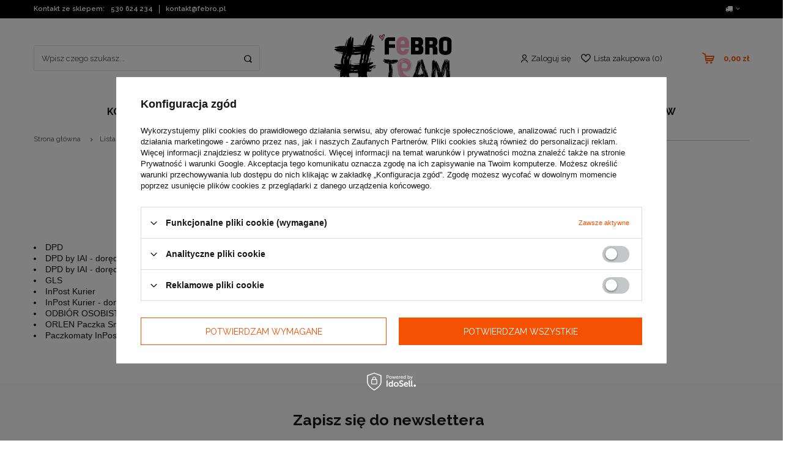

--- FILE ---
content_type: text/html; charset=utf-8
request_url: https://www.febro.pl/pol-delivery.html
body_size: 14969
content:
<!DOCTYPE html>
<html lang="pl" class="--freeShipping --vat --gross " ><head><meta name='viewport' content='user-scalable=no, initial-scale = 1.0, maximum-scale = 1.0, width=device-width'/> <link rel="preload" crossorigin="anonymous" as="font" href="/gfx/pol/fontello.woff?v=2"> <link href="https://fonts.googleapis.com/css2?family=Raleway:ital,wght@0,400;0,600;0,700;0,900;1,400&display=swap" rel="stylesheet"><meta http-equiv="Content-Type" content="text/html; charset=utf-8"><meta http-equiv="X-UA-Compatible" content="IE=edge"><title>Lista form dostaw</title><meta name="description" content=""><link rel="icon" href="/gfx/pol/favicon.ico"><meta name="theme-color" content="#F55103"><meta name="msapplication-navbutton-color" content="#F55103"><meta name="apple-mobile-web-app-status-bar-style" content="#F55103"><link rel="preload stylesheet" as="style" href="/gfx/pol/style.css.gzip?r=1766068520"><script>var app_shop={urls:{prefix:'data="/gfx/'.replace('data="', '')+'pol/',graphql:'/graphql/v1/'},vars:{priceType:'gross',priceTypeVat:true,productDeliveryTimeAndAvailabilityWithBasket:false,geoipCountryCode:'US',},txt:{priceTypeText:'',},fn:{},fnrun:{},files:[],graphql:{}};const getCookieByName=(name)=>{const value=`; ${document.cookie}`;const parts = value.split(`; ${name}=`);if(parts.length === 2) return parts.pop().split(';').shift();return false;};if(getCookieByName('freeeshipping_clicked')){document.documentElement.classList.remove('--freeShipping');}if(getCookieByName('rabateCode_clicked')){document.documentElement.classList.remove('--rabateCode');}</script><script src="/gfx/pol/shop.js.gzip?r=1766068520"></script><meta name="robots" content="noindex,follow"><meta name="rating" content="general"><meta name="Author" content="Febro na bazie IdoSell (www.idosell.com/shop).">
<!-- Begin LoginOptions html -->

<style>
#client_new_social .service_item[data-name="service_Apple"]:before, 
#cookie_login_social_more .service_item[data-name="service_Apple"]:before,
.oscop_contact .oscop_login__service[data-service="Apple"]:before {
    display: block;
    height: 2.6rem;
    content: url('/gfx/standards/apple.svg?r=1743165583');
}
.oscop_contact .oscop_login__service[data-service="Apple"]:before {
    height: auto;
    transform: scale(0.8);
}
#client_new_social .service_item[data-name="service_Apple"]:has(img.service_icon):before,
#cookie_login_social_more .service_item[data-name="service_Apple"]:has(img.service_icon):before,
.oscop_contact .oscop_login__service[data-service="Apple"]:has(img.service_icon):before {
    display: none;
}
</style>

<!-- End LoginOptions html -->

<!-- Open Graph -->
<meta property="og:type" content="article"><meta property="og:url" content="https://www.febro.pl/pol-delivery.html
"><meta property="og:title" content="Lista form dostaw"><meta property="og:site_name" content="Febro"><meta property="og:locale" content="pl_PL"><link rel="manifest" href="https://www.febro.pl/data/include/pwa/1/manifest.json?t=3"><meta name="apple-mobile-web-app-capable" content="yes"><meta name="apple-mobile-web-app-status-bar-style" content="black"><meta name="apple-mobile-web-app-title" content="www.febro.pl"><link rel="apple-touch-icon" href="/data/include/pwa/1/icon-128.png"><link rel="apple-touch-startup-image" href="/data/include/pwa/1/logo-512.png" /><meta name="msapplication-TileImage" content="/data/include/pwa/1/icon-144.png"><meta name="msapplication-TileColor" content="#2F3BA2"><meta name="msapplication-starturl" content="/"><script type="application/javascript">var _adblock = true;</script><script async src="/data/include/advertising.js"></script><script type="application/javascript">var statusPWA = {
                online: {
                    txt: "Połączono z internetem",
                    bg: "#5fa341"
                },
                offline: {
                    txt: "Brak połączenia z internetem",
                    bg: "#eb5467"
                }
            }</script><script async type="application/javascript" src="/ajax/js/pwa_online_bar.js?v=1&r=6"></script><script type="application/javascript" src="/ajax/js/webpush_subscription.js?v=1&r=4"></script><script type="application/javascript">WebPushHandler.publicKey = 'BCohdVy6U3OvhP2BESYSO220lgURbrDAQIhDvUDzJ8YSaVHhWprNj1NM2FxIMHm0ePivXZ71HvMyXLXPXQDWdAA=';WebPushHandler.version = '1';WebPushHandler.setPermissionValue();</script><script >
window.dataLayer = window.dataLayer || [];
window.gtag = function gtag() {
dataLayer.push(arguments);
}
gtag('consent', 'default', {
'ad_storage': 'denied',
'analytics_storage': 'denied',
'ad_personalization': 'denied',
'ad_user_data': 'denied',
'wait_for_update': 500
});

gtag('set', 'ads_data_redaction', true);
</script><script id="iaiscript_1" data-requirements="W10=" data-ga4_sel="ga4script">
window.iaiscript_1 = `<${'script'}  class='google_consent_mode_update'>
gtag('consent', 'update', {
'ad_storage': 'denied',
'analytics_storage': 'denied',
'ad_personalization': 'denied',
'ad_user_data': 'denied'
});
</${'script'}>`;
</script>
<!-- End Open Graph -->

<link rel="canonical" href="https://www.febro.pl/pol-delivery.html" />

                <!-- Global site tag (gtag.js) -->
                <script  async src="https://www.googletagmanager.com/gtag/js?id=AW-745721107"></script>
                <script >
                    window.dataLayer = window.dataLayer || [];
                    window.gtag = function gtag(){dataLayer.push(arguments);}
                    gtag('js', new Date());
                    
                    gtag('config', 'AW-745721107', {"allow_enhanced_conversions":true});
gtag('config', 'G-MYYDCHGVDQ');

                </script>
                <link rel="stylesheet" type="text/css" href="/data/designs/655cb303350233.22769506_20/gfx/pol/custom.css.gzip?r=1766068675">            <!-- Google Tag Manager -->
                    <script >(function(w,d,s,l,i){w[l]=w[l]||[];w[l].push({'gtm.start':
                    new Date().getTime(),event:'gtm.js'});var f=d.getElementsByTagName(s)[0],
                    j=d.createElement(s),dl=l!='dataLayer'?'&l='+l:'';j.async=true;j.src=
                    'https://www.googletagmanager.com/gtm.js?id='+i+dl;f.parentNode.insertBefore(j,f);
                    })(window,document,'script','dataLayer','GTM-PNZL76WS');</script>
            <!-- End Google Tag Manager -->
<!-- Begin additional html or js -->


<!--9|1|8| modified: 2023-08-16 12:23:28-->
<script>$(document).ready(function() {

hreftop=window.location.href;
hreftop=hreftop.substr(hreftop.length-15,hreftop.length);
if(hreftop=='Hipponalia.html') {
$('#projector_delivery_cont,div.product_section.delivery').hide();
}

});</script>
<!--3|1|3| modified: 2023-08-16 12:23:24-->
<script>$(document).ready(function() {

if (document.location.href.search("Nowosc-snewproducts-pol.html")!=-1){
$('a.menu_categories_cat_link2[title="Nowości"]').attr('id','active');
}

$('#contact_contact_country').html('Polska');
$('#contact_address_country').html('Polska');
$('div.contact_contact_left h3').hide();

});</script>
<!--2|1|2-->
<style type="text/css">
#projector_associated_zone1 del.max_price, #search del.max_price {
display:block !important;
}
#page_container {
padding-top:0;
margin-top:5px;
}
div.contact_address_right {
font-size:12px;
}
a.btn_myfebro:hover {
background-position:top right !important;
}
a.myfebro_link:hover {
color:#64a92b !important;
text-decoration:underline !important;
}
td.productslist_comment textarea {
max-width:88%;
}
textarea.order2_text {
max-width:300px;
}
span.stock_info_value, h1.stock_info_name {
padding-left: 95px;
}

span.stock_info_title {
width:85px;
}
</style>
<!--1|1|1-->
<meta name="google-site-verification" content="J6oxjPQaUYgRcR32hCNII372QM3us7VsDN6xGFGzbDM" />
<!--11|1|10-->
<style type="text/css">
@media only screen and (min-width: 970px) {
a.menu_category2 {
padding:2px 5px 2px 10px;
}
img.n53668 {
max-height:130px;
}
}
@media only screen and (max-width: 757px) {
div.contact_contact_right p i {
display:none;
}
div.contact_contact_right p {
text-align:center;
}
div.contact_contact_right p strong {
display:block;
}
div.contact_contact_right p a, div.contact_contact_right p span {
float:none;
display:block;
font-size:1.2em;
}
}
</style>
<!--25|1|17| modified: 2024-06-07 00:07:50-->
<!-- Samba.ai pixel -->
<script async src="https://yottlyscript.com/script.js?tp=775935384" referrerpolicy="origin-when-cross-origin"></script>
<!-- End Samba.ai pixel -->
<!--12|1|12-->
<style>
.main_hotspot .products_wrapper {width:100%;}
#menu_categories2 ul li a {font-size:13px;color:#333;}
#projector_status_description_wrapper {display:none !important;}
#menu_categories2 ul li a:hover {color:#609d13;}
#menu_filter li div.filter_name_wrapper {font-size:13px;}
#menu_hotspot_zone1 .product_wrapper {display:inline-block;float:none;vertical-align:top;}
#menu_hotspot_zone1 .products_wrapper {text-align:center;}
#producers-list_sub {padding:1px;background:#fff;}
.bx-pager_lightbox a {border:none !important; }
a.remove_newsletter {display:none;}

#menu_newsletter > form {text-align:center;}
#menu_newsletter label {float:none;vertical-align:middle;width:auto;padding-right:10px;}

@media only screen and (max-width: 979px) {
#menu_newsletter label {display:block;}
}
</style>
<!--14|1|13| modified: 2021-02-09 13:50:27-->
<meta name="facebook-domain-verification" content="cenjrqcrzdcfz0ahz8p7az9l47mngs" />
<!--33|1|20-->
<script type="text/javascript">
    (function(c,l,a,r,i,t,y){
        c[a]=c[a]||function(){(c[a].q=c[a].q||[]).push(arguments)};
        t=l.createElement(r);t.async=1;t.src="https://www.clarity.ms/tag/"+i;
        y=l.getElementsByTagName(r)[0];y.parentNode.insertBefore(t,y);
    })(window, document, "clarity", "script", "nnbfhste7j");
</script>
<!--36|1|23-->
<script>
  (function(d, id) {
    if (!window.flowbox) { var f = function () { f.q.push(arguments); }; f.q = []; window.flowbox = f; }
    if (d.getElementById(id)) {return;}
    var s = d.createElement('script'), fjs = d.scripts[d.scripts.length - 1]; s.id = id; s.async = true;
    s.src = 'https://connect.getflowbox.com/flowbox.js';
    fjs.parentNode.insertBefore(s, fjs);
  })(document, 'flowbox-js-embed');
</script> 
<!--47|1|26| modified: 2024-11-22 18:11:38-->
<script src="https://chat.askspot.io/api/v1/integration/099189e5-af78-46f0-b7db-3ed784c15bcc/embed-script" crossorigin="*" async></script>

<!-- End additional html or js -->
<script src="/inPost/inpostPayNew.js"></script><script src="https://inpostpay-widget-v2.inpost.pl/inpostpay.widget.v2.js"></script></head><body><script>
					var script = document.createElement('script');
					script.src = app_shop.urls.prefix + 'envelope.js.gzip';

					document.getElementsByTagName('body')[0].insertBefore(script, document.getElementsByTagName('body')[0].firstChild);
				</script><div id="container" class="text_page container"><header class="d-flex flex-nowrap flex-md-wrap mx-md-n3 commercial_banner"><div id="menu_buttons" class="container"><div class="menu_button_wrapper"><div class="top-tel">
<p>Kontakt ze sklepem:</p> <a href="tel:530624234" title="530-624-234">530 624 234</a>
</div> 

<div class="top-mail">
<a href="mailto:kontakt@febro.pl" title="email">kontakt@febro.pl</a>
</div>


</div></div><script class="ajaxLoad">
                app_shop.vars.vat_registered = "true";
                app_shop.vars.currency_format = "###,##0.00";
                
                    app_shop.vars.currency_before_value = false;
                
                    app_shop.vars.currency_space = true;
                
                app_shop.vars.symbol = "zł";
                app_shop.vars.id= "PLN";
                app_shop.vars.baseurl = "http://www.febro.pl/";
                app_shop.vars.sslurl= "https://www.febro.pl/";
                app_shop.vars.curr_url= "%2Fpol-delivery.html";
                

                var currency_decimal_separator = ',';
                var currency_grouping_separator = ' ';

                
                    app_shop.vars.blacklist_extension = ["exe","com","swf","js","php"];
                
                    app_shop.vars.blacklist_mime = ["application/javascript","application/octet-stream","message/http","text/javascript","application/x-deb","application/x-javascript","application/x-shockwave-flash","application/x-msdownload"];
                
                    app_shop.urls.contact = "/contact-pol.html";
                </script><div id="viewType" style="display:none"></div><div id="freeShipping" class="freeShipping"><span class="freeShipping__info">Darmowa dostawa</span><strong class="freeShipping__val">
						od 
						50,00 zł</strong><a href="" class="freeShipping__close"></a></div><form action="https://www.febro.pl/search.php" method="get" id="menu_search" class="col-md-4"><label class="d-md-none"><i class="icon-search"></i></label><div><div class="form-group"><input id="menu_search_text" type="text" name="text" class="catcomplete" placeholder="Wpisz czego szukasz..."></div><button type="submit"><i class="icon-lupka"></i></button><a href="https://www.febro.pl/searching.php" title=""><i class="icon-remove d-md-none"></i></a></div></form><div id="logo" class="col-md-4 d-flex align-items-center"><a href="/" target="_self"><img src="/data/gfx/mask/pol/logo_1_big.svg" alt="Febro" width="668" height="307"></a></div><div id="menu_settings" class="col-md-2 px-0 px-md-3 d-flex align-items-center justify-content-center justify-content-lg-end"><div class="open_trigger"><span class="d-none d-md-inline-block flag_txt"><i class="icon-truck"></i></span><div class="menu_settings_wrapper d-md-none"><div class="menu_settings_inline"><div class="menu_settings_header">
                                        Język i waluta: 
                                    </div><div class="menu_settings_content"><span class="menu_settings_flag flag flag_pol"></span><strong class="menu_settings_value"><span class="menu_settings_language">pl</span><span> | </span><span class="menu_settings_currency">zł</span></strong></div></div><div class="menu_settings_inline"><div class="menu_settings_header">
                                        Dostawa do: 
                                    </div><div class="menu_settings_content"><strong class="menu_settings_value">Polska</strong></div></div></div><i class="icon-angle-down d-none d-md-inline-block"></i></div><form action="https://www.febro.pl/settings.php" method="post"><ul class="bg_alter"><li><div class="form-group"><label for="menu_settings_country">Dostawa do</label><div class="select-after"><select class="form-control" name="country" id="menu_settings_country"><option value="1143020041">Czechy</option><option value="1143020143">Niemcy</option><option selected value="1143020003">Polska</option></select></div></div></li><li class="buttons"><button class="btn --solid --large" type="submit">
                                        Zastosuj zmiany
                                    </button></li></ul></form><div id="menu_additional"><a class="account_link" href="https://www.febro.pl/login.php">Zaloguj się</a><a href="/basketedit.php?mode=2" class="wishlist_link">
                            Lista zakupowa
                            <span>0</span></a></div></div><div id="menu_basket" class="col-md-2 px-0 pr-md-3 topBasket"><a class="topBasket__sub" href="/basketedit.php"><span class="badge badge-info"></span><strong class="topBasket__price">0,00 zł</strong></a><div class="topBasket__details --products" style="display: none;"><div class="topBasket__block --labels"><label class="topBasket__item --name">Produkt</label><label class="topBasket__item --sum">Ilość</label><label class="topBasket__item --prices">Cena</label></div><div class="topBasket__block --products"></div></div><div class="topBasket__details --shipping" style="display: none;"><span class="topBasket__name">Koszt dostawy od</span><span id="shipppingCost"></span></div></div><nav id="menu_categories" class="col-md-12 px-0 px-md-3 wide"><button type="button" class="navbar-toggler"><i class="icon-reorder"></i></button><div class="navbar-collapse" id="menu_navbar"><ul class="navbar-nav mx-md-n2"><li class="nav-item"><a  href="/pol_m_Kon-100.html" target="_self" title="Koń" class="nav-link" >Koń</a><ul class="navbar-subnav"><li class="nav-item"><a class="nav-link" href="/pol_m_Kon_Kolekcja-FebroTeam-1456.html" target="_self">Kolekcja #FebroTeam</a></li><li class="nav-item"><a class="nav-link" href="/pol_m_Kon_OUTLET-koncowki-kolekcji-204.html" target="_self">OUTLET - końcówki kolekcji</a></li><li class="nav-item"><a class="nav-link" href="/pol_m_Kon_Bony-podarunkowe-436.html" target="_self">Bony podarunkowe</a></li><li class="nav-item"><a class="nav-link" href="/pol_m_Kon_Kentucky-Groomig-Deluxe-665.html" target="_self">Kentucky Groomig Deluxe</a></li><li class="nav-item"><a class="nav-link" href="/pol_m_Kon_Artykuly-stajenne-187.html" target="_self">Artykuły stajenne</a><ul class="navbar-subsubnav"><li class="nav-item"><a class="nav-link" href="/pol_m_Kon_Artykuly-stajenne_Kurtyny-i-bramki-469.html" target="_self">Kurtyny i bramki</a></li><li class="nav-item"><a class="nav-link" href="/pol_m_Kon_Artykuly-stajenne_Torby-na-boks-470.html" target="_self">Torby na boks</a></li><li class="nav-item"><a class="nav-link" href="/pol_m_Kon_Artykuly-stajenne_Wiadra-miski-i-zloby-471.html" target="_self">Wiadra, miski i żłoby</a></li><li class="nav-item"><a class="nav-link" href="/pol_m_Kon_Artykuly-stajenne_Wieszaki-na-sprzet-473.html" target="_self">Wieszaki na sprzęt</a></li><li class="nav-item"><a class="nav-link" href="/pol_m_Kon_Artykuly-stajenne_Siatki-na-siano-474.html" target="_self">Siatki na siano</a></li><li class="nav-item"><a class="nav-link" href="/pol_m_Kon_Artykuly-stajenne_Zabawki-do-boksu-476.html" target="_self">Zabawki do boksu</a></li><li class="nav-item"><a class="nav-link" href="/pol_m_Kon_Artykuly-stajenne_Ochraniacze-na-boks-503.html" target="_self">Ochraniacze na boks</a></li></ul></li><li class="nav-item"><a class="nav-link" href="/pol_m_Kon_Czapraki-150.html" target="_self">Czapraki</a><ul class="navbar-subsubnav"><li class="nav-item"><a class="nav-link" href="/pol_m_Kon_Czapraki_Czapraki-FebroTeam-1452.html" target="_self">Czapraki #FebroTeam</a></li><li class="nav-item"><a class="nav-link" href="/pol_m_Kon_Czapraki_Czapraki-Kentucky-624.html" target="_self">Czapraki Kentucky</a></li><li class="nav-item"><a class="nav-link" href="/pol_m_Kon_Czapraki_Czapraki-Cavalleria-Toscana-1388.html" target="_self">Czapraki Cavalleria Toscana</a></li><li class="nav-item"><a class="nav-link" href="/pol_m_Kon_Czapraki_Czapraki-Equiline-235.html" target="_self">Czapraki Equiline</a></li><li class="nav-item"><a class="nav-link" href="/pol_m_Kon_Czapraki_Czapraki-Eqode-625.html" target="_self">Czapraki Eqode</a></li><li class="nav-item"><a class="nav-link" href="/pol_m_Kon_Czapraki_Czapraki-skokowe-wszechstronne-VS-559.html" target="_self">Czapraki skokowe / wszechstronne VS</a></li><li class="nav-item"><a class="nav-link" href="/pol_m_Kon_Czapraki_Czapraki-ujezdzeniowe-DR-560.html" target="_self">Czapraki ujeżdżeniowe DR</a></li><li class="nav-item"><a class="nav-link" href="/pol_m_Kon_Czapraki_Czapraki-PONY-561.html" target="_self">Czapraki PONY</a></li><li class="nav-item"><a class="nav-link" href="/pol_m_Kon_Czapraki_Czapraki-Dyon-1409.html" target="_self">Czapraki Dy'on</a></li></ul></li><li class="nav-item"><a class="nav-link" href="/pol_m_Kon_Podkladki-pod-siodlo-272.html" target="_self">Podkładki pod siodło</a><ul class="navbar-subsubnav"><li class="nav-item"><a class="nav-link" href="/pol_m_Kon_Podkladki-pod-siodlo_Futra-pod-siodlo-274.html" target="_self">Futra pod siodło</a></li><li class="nav-item"><a class="nav-link" href="/pol_m_Kon_Podkladki-pod-siodlo_Podkladki-korygujace-275.html" target="_self">Podkładki korygujące</a></li><li class="nav-item"><a class="nav-link" href="/pol_m_Kon_Podkladki-pod-siodlo_Pianki-i-podkladki-Memory-Foam-277.html" target="_self">Pianki i podkładki Memory Foam</a></li><li class="nav-item"><a class="nav-link" href="/pol_m_Kon_Podkladki-pod-siodlo_Podkladki-Winderen-631.html" target="_self">Podkładki Winderen</a></li><li class="nav-item"><a class="nav-link" href="/pol_m_Kon_Podkladki-pod-siodlo_Podkladki-Kentucky-632.html" target="_self">Podkładki Kentucky</a></li><li class="nav-item"><a class="nav-link" href="/pol_m_Kon_Podkladki-pod-siodlo_Podkladki-Equiline-635.html" target="_self">Podkładki Equiline</a></li></ul></li><li class="nav-item"><a class="nav-link" href="/pol_m_Kon_Futra-507.html" target="_self">Futra</a></li><li class="nav-item"><a class="nav-link" href="/pol_m_Kon_Derki-101.html" target="_self">Derki</a><ul class="navbar-subsubnav"><li class="nav-item"><a class="nav-link" href="/pol_m_Kon_Derki_Derki-polarowe-175.html" target="_self">Derki polarowe</a></li><li class="nav-item"><a class="nav-link" href="/pol_m_Kon_Derki_Derki-stajenne-176.html" target="_self">Derki stajenne</a></li><li class="nav-item"><a class="nav-link" href="/pol_m_Kon_Derki_Podderki-1454.html" target="_self">Podderki </a></li><li class="nav-item"><a class="nav-link" href="/pol_m_Kon_Derki_Derki-osuszajace-219.html" target="_self">Derki osuszające</a></li><li class="nav-item"><a class="nav-link" href="/pol_m_Kon_Derki_Derki-padokowe-186.html" target="_self">Derki padokowe</a></li><li class="nav-item"><a class="nav-link" href="/pol_m_Kon_Derki_Derki-treningowe-191.html" target="_self">Derki treningowe</a></li><li class="nav-item"><a class="nav-link" href="/pol_m_Kon_Derki_Derki-siatkowe-Przeciw-owadom-177.html" target="_self">Derki siatkowe / Przeciw owadom</a></li><li class="nav-item"><a class="nav-link" href="/pol_m_Kon_Derki_Derki-magnetyczne-196.html" target="_self">Derki magnetyczne</a></li><li class="nav-item"><a class="nav-link" href="/pol_m_Kon_Derki_Derki-do-karuzeli-na-bieznie-228.html" target="_self">Derki do karuzeli / na bieżnię</a></li><li class="nav-item"><a class="nav-link" href="/pol_m_Kon_Derki_Derki-welniane-229.html" target="_self">Derki wełniane</a></li><li class="nav-item"><a class="nav-link" href="/pol_m_Kon_Derki_Pasy-do-derek-197.html" target="_self">Pasy do derek</a></li><li class="nav-item"><a class="nav-link" href="/pol_m_Kon_Derki_Derki-dla-psa-232.html" target="_self">Derki dla psa</a></li><li class="nav-item"><a class="nav-link" href="/pol_m_Kon_Derki_Akcesoria-do-derek-565.html" target="_self">Akcesoria do derek</a></li></ul></li><li class="nav-item"><a class="nav-link" href="/pol_m_Kon_Kaptury-do-derek-189.html" target="_self">Kaptury do derek</a></li><li class="nav-item"><a class="nav-link" href="/pol_m_Kon_Kantary-i-uwiazy-131.html" target="_self">Kantary i uwiązy</a><ul class="navbar-subsubnav"><li class="nav-item"><a class="nav-link" href="/pol_m_Kon_Kantary-i-uwiazy_Kantary-1390.html" target="_self">Kantary</a></li><li class="nav-item"><a class="nav-link" href="/pol_m_Kon_Kantary-i-uwiazy_Uwiazy-1391.html" target="_self">Uwiązy</a></li><li class="nav-item"><a class="nav-link" href="/pol_m_Kon_Kantary-i-uwiazy_Uwiazy-z-lancuszkiem-1392.html" target="_self">Uwiązy z łańcuszkiem</a></li><li class="nav-item"><a class="nav-link" href="/pol_m_Kon_Kantary-i-uwiazy_Dodatki-do-kantarow-1393.html" target="_self">Dodatki do kantarów</a></li></ul></li><li class="nav-item"><a class="nav-link" href="/pol_m_Kon_Napiersniki-i-wytoki-262.html" target="_self">Napierśniki i wytoki</a><ul class="navbar-subsubnav"><li class="nav-item"><a class="nav-link" href="/pol_m_Kon_Napiersniki-i-wytoki_Napiersniki-1414.html" target="_self">Napierśniki</a></li><li class="nav-item"><a class="nav-link" href="/pol_m_Kon_Napiersniki-i-wytoki_Wytoki-do-napiersnikow-1415.html" target="_self">Wytoki do napierśników</a></li></ul></li><li class="nav-item"><a class="nav-link" href="/pol_m_Kon_Nauszniki-167.html" target="_self">Nauszniki</a><ul class="navbar-subsubnav"><li class="nav-item"><a class="nav-link" href="/pol_m_Kon_Nauszniki_Zwykle-532.html" target="_self">Zwykłe</a></li><li class="nav-item"><a class="nav-link" href="/pol_m_Kon_Nauszniki_Wyciszajace-533.html" target="_self">Wyciszające</a></li><li class="nav-item"><a class="nav-link" href="/pol_m_Kon_Nauszniki_Lucky-Charms-1398.html" target="_self">Lucky Charms</a></li></ul></li><li class="nav-item"><a class="nav-link" href="/pol_m_Kon_Bandaze-i-podkladki-172.html" target="_self">Bandaże i podkładki</a><ul class="navbar-subsubnav"><li class="nav-item"><a class="nav-link" href="/pol_m_Kon_Bandaze-i-podkladki_Stajenne-1416.html" target="_self">Stajenne</a></li><li class="nav-item"><a class="nav-link" href="/pol_m_Kon_Bandaze-i-podkladki_Na-trening-1417.html" target="_self">Na trening</a></li></ul></li><li class="nav-item"><a class="nav-link" href="/pol_m_Kon_Ochraniacze-i-kalosze-166.html" target="_self">Ochraniacze i kalosze</a><ul class="navbar-subsubnav"><li class="nav-item"><a class="nav-link" href="/pol_m_Kon_Ochraniacze-i-kalosze_Ochraniacze-na-przednie-nogi-555.html" target="_self">Ochraniacze na przednie nogi</a></li><li class="nav-item"><a class="nav-link" href="/pol_m_Kon_Ochraniacze-i-kalosze_Ochraniacze-na-zadnie-nogi-556.html" target="_self">Ochraniacze na zadnie nogi</a></li><li class="nav-item"><a class="nav-link" href="/pol_m_Kon_Ochraniacze-i-kalosze_Ochraniacze-stajenne-i-terapeutyczne-174.html" target="_self">Ochraniacze stajenne i terapeutyczne</a></li><li class="nav-item"><a class="nav-link" href="/pol_m_Kon_Ochraniacze-i-kalosze_Kalosze-178.html" target="_self">Kalosze</a></li><li class="nav-item"><a class="nav-link" href="/pol_m_Kon_Ochraniacze-i-kalosze_Ochraniacze-transportowe-183.html" target="_self">Ochraniacze transportowe</a></li><li class="nav-item"><a class="nav-link" href="/pol_m_Kon_Ochraniacze-i-kalosze_Pielegnacja-ochraniaczy-558.html" target="_self">Pielęgnacja ochraniaczy</a></li></ul></li><li class="nav-item"><a class="nav-link" href="/pol_m_Kon_Ochrona-przed-owadami-216.html" target="_self">Ochrona przed owadami</a><ul class="navbar-subsubnav"><li class="nav-item"><a class="nav-link" href="/pol_m_Kon_Ochrona-przed-owadami_Maski-1399.html" target="_self">Maski </a></li><li class="nav-item"><a class="nav-link" href="/pol_m_Kon_Ochrona-przed-owadami_Derki-1400.html" target="_self">Derki</a></li><li class="nav-item"><a class="nav-link" href="/pol_m_Kon_Ochrona-przed-owadami_Preparaty-i-suplementy-1401.html" target="_self">Preparaty i suplementy</a></li></ul></li><li class="nav-item"><a class="nav-link" href="/pol_m_Kon_Oglowia-i-akcesoria-do-oglowii-147.html" target="_self">Ogłowia i akcesoria do ogłowii</a><ul class="navbar-subsubnav"><li class="nav-item"><a class="nav-link" href="/pol_m_Kon_Oglowia-i-akcesoria-do-oglowii_Oglowia-264.html" target="_self">Ogłowia</a></li><li class="nav-item"><a class="nav-link" href="/pol_m_Kon_Oglowia-i-akcesoria-do-oglowii_Wodze-1394.html" target="_self">Wodze</a></li><li class="nav-item"><a class="nav-link" href="/pol_m_Kon_Oglowia-i-akcesoria-do-oglowii_Nachrapniki-1395.html" target="_self">Nachrapniki</a></li><li class="nav-item"><a class="nav-link" href="/pol_m_Kon_Oglowia-i-akcesoria-do-oglowii_Paski-policzkowe-i-potyliczne-1397.html" target="_self">Paski policzkowe i potyliczne</a></li><li class="nav-item"><a class="nav-link" href="/pol_m_Kon_Oglowia-i-akcesoria-do-oglowii_Naczolki-1402.html" target="_self">Naczółki</a></li><li class="nav-item"><a class="nav-link" href="/pol_m_Kon_Oglowia-i-akcesoria-do-oglowii_Paski-do-pelhamu-i-lancuszki-1403.html" target="_self">Paski do pelhamu i łańcuszki</a></li><li class="nav-item"><a class="nav-link" href="/pol_m_Kon_Oglowia-i-akcesoria-do-oglowii_Numerki-startowe-1404.html" target="_self">Numerki startowe</a></li><li class="nav-item"><a class="nav-link" href="/pol_m_Kon_Oglowia-i-akcesoria-do-oglowii_Dodatki-do-oglowii-1405.html" target="_self">Dodatki do ogłowii</a></li><li class="nav-item"><a class="nav-link" href="/pol_m_Kon_Oglowia-i-akcesoria-do-oglowii_Wodze-pomocnicze-1408.html" target="_self">Wodze pomocnicze</a></li></ul></li><li class="nav-item"><a class="nav-link" href="/pol_m_Kon_Popregi-fartuchy-i-pasy-ochronne-149.html" target="_self">Popręgi, fartuchy i pasy ochronne</a><ul class="navbar-subsubnav"><li class="nav-item"><a class="nav-link" href="/pol_m_Kon_Popregi-fartuchy-i-pasy-ochronne_Popregi-551.html" target="_self">Popręgi</a></li><li class="nav-item"><a class="nav-link" href="/pol_m_Kon_Popregi-fartuchy-i-pasy-ochronne_Popregi-z-fartuchem-552.html" target="_self">Popręgi z fartuchem</a></li><li class="nav-item"><a class="nav-link" href="/pol_m_Kon_Popregi-fartuchy-i-pasy-ochronne_Popregi-ujezdzeniowe-553.html" target="_self">Popręgi ujeżdżeniowe</a></li><li class="nav-item"><a class="nav-link" href="/pol_m_Kon_Popregi-fartuchy-i-pasy-ochronne_Pasy-ochronne-i-futra-554.html" target="_self">Pasy ochronne i futra</a></li></ul></li><li class="nav-item"><a class="nav-link" href="/pol_m_Kon_Praca-na-lonzy-148.html" target="_self">Praca na lonży</a></li><li class="nav-item"><a class="nav-link" href="/pol_m_Kon_SUPLEMENTY-281.html" target="_self">SUPLEMENTY</a><ul class="navbar-subsubnav"><li class="nav-item"><a class="nav-link" href="/pol_m_Kon_SUPLEMENTY_Aparat-ruchu-ochrona-stawow-282.html" target="_self">Aparat ruchu, ochrona stawów</a></li><li class="nav-item"><a class="nav-link" href="/pol_m_Kon_SUPLEMENTY_Odpornosc-542.html" target="_self">Odporność</a></li><li class="nav-item"><a class="nav-link" href="/pol_m_Kon_SUPLEMENTY_Witaminy-291.html" target="_self">Witaminy</a></li><li class="nav-item"><a class="nav-link" href="/pol_m_Kon_SUPLEMENTY_Miesnie-i-kosci-283.html" target="_self">Mięśnie i kości</a></li><li class="nav-item"><a class="nav-link" href="/pol_m_Kon_SUPLEMENTY_Kopyta-preparaty-wzmacniajace-287.html" target="_self">Kopyta - preparaty wzmacniające</a></li><li class="nav-item"><a class="nav-link" href="/pol_m_Kon_SUPLEMENTY_Uspokojenie-wyciszenie-289.html" target="_self">Uspokojenie, wyciszenie</a></li><li class="nav-item"><a class="nav-link" href="/pol_m_Kon_SUPLEMENTY_Uklad-oddechowy-285.html" target="_self">Układ oddechowy</a></li><li class="nav-item"><a class="nav-link" href="/pol_m_Kon_SUPLEMENTY_Pasty-293.html" target="_self">Pasty</a></li><li class="nav-item"><a class="nav-link" href="/pol_m_Kon_SUPLEMENTY_Elektrolity-292.html" target="_self">Elektrolity</a></li><li class="nav-item"><a class="nav-link" href="/pol_m_Kon_SUPLEMENTY_Ochrona-przed-owadami-296.html" target="_self">Ochrona przed owadami</a></li><li class="nav-item"><a class="nav-link" href="/pol_m_Kon_SUPLEMENTY_Uklad-pokarmowy-286.html" target="_self">Układ pokarmowy</a></li><li class="nav-item"><a class="nav-link" href="/pol_m_Kon_SUPLEMENTY_Preparaty-przeciwbolowe-i-przeciwzapalne-284.html" target="_self">Preparaty przeciwbólowe i przeciwzapalne</a></li><li class="nav-item"><a class="nav-link" href="/pol_m_Kon_SUPLEMENTY_Oleje-581.html" target="_self">Oleje</a></li></ul></li><li class="nav-item"><a class="nav-link" href="/pol_m_Kon_Wcierki-glinki-preparaty-do-nog-215.html" target="_self">Wcierki, glinki, preparaty do nóg</a></li><li class="nav-item"><a class="nav-link" href="/pol_m_Kon_Cukierki-smakolyki-304.html" target="_self">Cukierki, smakołyki</a></li><li class="nav-item"><a class="nav-link" href="/pol_m_Kon_Pielegnacja-kopyt-214.html" target="_self">Pielęgnacja kopyt</a></li><li class="nav-item"><a class="nav-link" href="/pol_m_Kon_Preparaty-pielegnacynje-do-siersci-209.html" target="_self">Preparaty pielęgnacynje do sierści</a></li><li class="nav-item"><a class="nav-link" href="/pol_m_Kon_Szampony-297.html" target="_self">Szampony</a></li><li class="nav-item"><a class="nav-link" href="/pol_m_Kon_Szczotki-i-asortymenty-pielegnacyjne-213.html" target="_self">Szczotki i asortymenty pielęgnacyjne</a></li><li class="nav-item"><a class="nav-link" href="/pol_m_Kon_Wedzidla-492.html" target="_self">Wędzidła</a><ul class="navbar-subsubnav"><li class="nav-item"><a class="nav-link" href="/pol_m_Kon_Wedzidla_Winderen-sciegierze-luzem-642.html" target="_self">Winderen ścięgierze luzem</a></li><li class="nav-item"><a class="nav-link" href="/pol_m_Kon_Wedzidla_Akcesoria-dodatkowe-529.html" target="_self">Akcesoria dodatkowe</a></li><li class="nav-item"><a class="nav-link" href="/pol_m_Kon_Wedzidla_Hackamore-1453.html" target="_self">Hackamore</a></li></ul></li><li class="nav-item"><a class="nav-link" href="/pol_m_Kon_DLA-PSA-534.html" target="_self">DLA PSA</a><ul class="navbar-subsubnav"><li class="nav-item"><a class="nav-link" href="/pol_m_Kon_DLA-PSA_Suplementy-535.html" target="_self">Suplementy</a></li><li class="nav-item"><a class="nav-link" href="/pol_m_Kon_DLA-PSA_Pielegnacja-539.html" target="_self">Pielęgnacja</a></li><li class="nav-item"><a class="nav-link" href="/pol_m_Kon_DLA-PSA_Derki-540.html" target="_self">Derki</a></li><li class="nav-item"><a class="nav-link" href="/pol_m_Kon_DLA-PSA_Legowiska-541.html" target="_self">Legowiska</a></li><li class="nav-item"><a class="nav-link" href="/pol_m_Kon_DLA-PSA_Obroze-587.html" target="_self">Obroże</a></li><li class="nav-item"><a class="nav-link" href="/pol_m_Kon_DLA-PSA_Smycze-594.html" target="_self">Smycze</a></li><li class="nav-item"><a class="nav-link" href="/pol_m_Kon_DLA-PSA_Zabawki-627.html" target="_self">Zabawki</a></li><li class="nav-item"><a class="nav-link" href="/pol_m_Kon_DLA-PSA_Miski-dla-psa-629.html" target="_self">Miski dla psa</a></li><li class="nav-item"><a class="nav-link" href="/pol_m_Kon_DLA-PSA_Szelki-630.html" target="_self">Szelki</a></li><li class="nav-item"><a class="nav-link" href="/pol_m_DLA-PSA_Zawieszki-1448.html" target="_self">Zawieszki</a></li></ul></li></ul></li><li class="nav-item"><a  href="/pol_m_Jezdziec-135.html" target="_self" title="Jeździec" class="nav-link" >Jeździec</a><ul class="navbar-subnav"><li class="nav-item"><a class="nav-link" href="/pol_m_Jezdziec_Kalendarze-adwentowe-1429.html" target="_self">Kalendarze adwentowe</a></li><li class="nav-item"><a class="nav-link" href="/pol_m_Jezdziec_Kolekcja-FebroTeam-1455.html" target="_self">Kolekcja #FebroTeam</a></li><li class="nav-item"><a class="nav-link" href="/pol_m_Jezdziec_OUTLET-koncowki-kolekcji-205.html" target="_self">OUTLET - końcówki kolekcji</a></li><li class="nav-item"><a class="nav-link" href="/pol_m_Jezdziec_Bony-podarunkowe-437.html" target="_self">Bony podarunkowe</a></li><li class="nav-item"><a class="nav-link" href="/pol_m_Jezdziec_Bluzy-158.html" target="_self">Bluzy</a></li><li class="nav-item"><a class="nav-link" href="/pol_m_Jezdziec_Bryczesy-damskie-1435.html" target="_self">Bryczesy damskie</a><ul class="navbar-subsubnav"><li class="nav-item"><a class="nav-link" href="/pol_m_Jezdziec_Bryczesy-damskie_Zimowe-ocieplane-1438.html" target="_self">Zimowe - ocieplane</a></li><li class="nav-item"><a class="nav-link" href="/pol_m_Jezdziec_Bryczesy-damskie_Bryczesy-caloroczne-1439.html" target="_self">Bryczesy całoroczne</a></li><li class="nav-item"><a class="nav-link" href="/pol_m_Jezdziec_Bryczesy-damskie_Legginsy-1440.html" target="_self">Legginsy</a></li></ul></li><li class="nav-item"><a class="nav-link" href="/pol_m_Jezdziec_Bryczesy-meskie-1436.html" target="_self">Bryczesy męskie</a></li><li class="nav-item"><a class="nav-link" href="/pol_m_Jezdziec_Bryczesy-dzieciece-1437.html" target="_self">Bryczesy dziecięce</a></li><li class="nav-item"><a class="nav-link" href="/pol_m_Jezdziec_Oficerki-i-sztyblety-545.html" target="_self">Oficerki i sztyblety</a><ul class="navbar-subsubnav"><li class="nav-item"><a class="nav-link" href="/pol_m_Jezdziec_Oficerki-i-sztyblety_Oficerki-Ego7-591.html" target="_self">Oficerki Ego7</a></li><li class="nav-item"><a class="nav-link" href="/pol_m_Jezdziec_Oficerki-i-sztyblety_Oficerki-Tucci-590.html" target="_self">Oficerki Tucci</a></li><li class="nav-item"><a class="nav-link" href="/pol_m_Jezdziec_Oficerki-i-sztyblety_Buty-krotkie-i-sztyblety-639.html" target="_self">Buty krótkie i sztyblety</a></li><li class="nav-item"><a class="nav-link" href="/pol_m_Jezdziec_Oficerki-i-sztyblety_Akcesoria-do-butow-256.html" target="_self">Akcesoria do butów</a></li><li class="nav-item"><a class="nav-link" href="/pol_m_Jezdziec_Oficerki-i-sztyblety_Oficerki-Dy-039-on-1449.html" target="_self">Oficerki Dy&amp;#039;on</a></li></ul></li><li class="nav-item"><a class="nav-link" href="/pol_m_Jezdziec_Czapki-i-opaski-193.html" target="_self">Czapki i opaski</a><ul class="navbar-subsubnav"><li class="nav-item"><a class="nav-link" href="/pol_m_Jezdziec_Czapki-i-opaski_Czapki-i-opaski-zimowe-562.html" target="_self">Czapki i opaski zimowe</a></li><li class="nav-item"><a class="nav-link" href="/pol_m_Jezdziec_Czapki-i-opaski_Czapki-z-daszkiem-563.html" target="_self">Czapki z daszkiem</a></li></ul></li><li class="nav-item"><a class="nav-link" href="/pol_m_Jezdziec_Czapsy-352.html" target="_self">Czapsy</a></li><li class="nav-item"><a class="nav-link" href="/pol_m_Jezdziec_Fraki-185.html" target="_self">Fraki</a><ul class="navbar-subsubnav"><li class="nav-item"><a class="nav-link" href="/pol_m_Jezdziec_Fraki_Ujezdzeniowe-221.html" target="_self">Ujeżdżeniowe</a></li><li class="nav-item"><a class="nav-link" href="/pol_m_Jezdziec_Fraki_Skokowe-krotkie-222.html" target="_self">Skokowe (krótkie)</a></li></ul></li><li class="nav-item"><a class="nav-link" href="/pol_m_Jezdziec_Kamizelki-188.html" target="_self">Kamizelki</a></li><li class="nav-item"><a class="nav-link" href="/pol_m_Jezdziec_Kaski-153.html" target="_self">Kaski</a><ul class="navbar-subsubnav"><li class="nav-item"><a class="nav-link" href="/pol_m_Jezdziec_Kaski_Kaski-KEP-Cromo-2-0-1458.html" target="_self">Kaski KEP Cromo 2.0</a></li><li class="nav-item"><a class="nav-link" href="/pol_m_Jezdziec_Kaski_Kaski-KEP-Smart-NOVA-1459.html" target="_self">Kaski KEP Smart NOVA</a></li><li class="nav-item"><a class="nav-link" href="/pol_m_Jezdziec_Kaski_Kaski-KEP-E-light-1460.html" target="_self">Kaski KEP E-light</a></li><li class="nav-item"><a class="nav-link" href="/pol_m_Jezdziec_Kaski_Akcesoria-do-kaskow-KEP-1447.html" target="_self">Akcesoria do kasków KEP</a></li><li class="nav-item"><a class="nav-link" href="/pol_m_Jezdziec_Kaski_Kaski-Samshield-1427.html" target="_self">Kaski Samshield</a></li><li class="nav-item"><a class="nav-link" href="/pol_m_Jezdziec_Kaski_Kaski-KASK-1386.html" target="_self">Kaski KASK</a></li><li class="nav-item"><a class="nav-link" href="/pol_m_Jezdziec_Kaski_Kaski-Kooki-by-Kask-1441.html" target="_self">Kaski Kooki by Kask</a></li><li class="nav-item"><a class="nav-link" href="/pol_m_Jezdziec_Kaski_Akcesoria-do-kaskow-KASK-i-Samshield-322.html" target="_self">Akcesoria do kasków KASK i Samshield</a></li><li class="nav-item"><a class="nav-link" href="/pol_m_Jezdziec_Kaski_Kaski-Flex-On-1451.html" target="_self">Kaski Flex-On</a></li></ul></li><li class="nav-item"><a class="nav-link" href="/pol_m_Jezdziec_Koszule-konkursowe-154.html" target="_self">Koszule konkursowe</a><ul class="navbar-subsubnav"><li class="nav-item"><a class="nav-link" href="/pol_m_Jezdziec_Koszule-konkursowe_Damskie-223.html" target="_self">Damskie</a></li><li class="nav-item"><a class="nav-link" href="/pol_m_Jezdziec_Koszule-konkursowe_Meskie-224.html" target="_self">Męskie</a></li><li class="nav-item"><a class="nav-link" href="/pol_m_Jezdziec_Koszule-konkursowe_Dzieciece-247.html" target="_self">Dziecięce</a></li></ul></li><li class="nav-item"><a class="nav-link" href="/pol_m_Jezdziec_Koszulki-treningowe-157.html" target="_self">Koszulki treningowe</a><ul class="navbar-subsubnav"><li class="nav-item"><a class="nav-link" href="/pol_m_Jezdziec_Koszulki-treningowe_Damskie-317.html" target="_self">Damskie</a></li><li class="nav-item"><a class="nav-link" href="/pol_m_Jezdziec_Koszulki-treningowe_Dzieciece-550.html" target="_self">Dziecięce</a></li><li class="nav-item"><a class="nav-link" href="/pol_m_Jezdziec_Koszulki-treningowe_Meskie-318.html" target="_self">Męskie</a></li></ul></li><li class="nav-item"><a class="nav-link" href="/pol_m_Jezdziec_Kurtki-155.html" target="_self">Kurtki</a><ul class="navbar-subsubnav"><li class="nav-item"><a class="nav-link" href="/pol_m_Jezdziec_Kurtki_Damskie-588.html" target="_self">Damskie</a></li><li class="nav-item"><a class="nav-link" href="/pol_m_Jezdziec_Kurtki_Meskie-589.html" target="_self">Męskie</a></li><li class="nav-item"><a class="nav-link" href="/pol_m_Jezdziec_Kurtki_Dzieciece-1428.html" target="_self">Dziecięce</a></li></ul></li><li class="nav-item"><a class="nav-link" href="/pol_m_Jezdziec_Ostrogi-i-paski-do-ostrog-198.html" target="_self">Ostrogi i paski do ostróg</a><ul class="navbar-subsubnav"><li class="nav-item"><a class="nav-link" href="/pol_m_Jezdziec_Ostrogi-i-paski-do-ostrog_Paski-do-ostrog-200.html" target="_self">Paski do ostróg</a></li></ul></li><li class="nav-item"><a class="nav-link" href="/pol_m_Jezdziec_Paski-do-bryczesow-181.html" target="_self">Paski do bryczesów</a></li><li class="nav-item"><a class="nav-link" href="/pol_m_Jezdziec_Pielegnacja-sprzetu-482.html" target="_self">Pielęgnacja sprzętu</a></li><li class="nav-item"><a class="nav-link" href="/pol_m_Jezdziec_Plastrony-i-krawaty-246.html" target="_self">Plastrony i krawaty</a></li><li class="nav-item"><a class="nav-link" href="/pol_m_Jezdziec_Pusliska-234.html" target="_self">Puśliska</a></li><li class="nav-item"><a class="nav-link" href="/pol_m_Jezdziec_Rekawiczki-179.html" target="_self">Rękawiczki</a><ul class="navbar-subsubnav"><li class="nav-item"><a class="nav-link" href="/pol_m_Jezdziec_Rekawiczki_Caloroczne-1430.html" target="_self">Całoroczne</a></li><li class="nav-item"><a class="nav-link" href="/pol_m_Jezdziec_Rekawiczki_Zimowe-1431.html" target="_self">Zimowe</a></li></ul></li><li class="nav-item"><a class="nav-link" href="/pol_m_Jezdziec_Skarpetki-192.html" target="_self">Skarpetki</a></li><li class="nav-item"><a class="nav-link" href="/pol_m_Jezdziec_Spodnie-dresowe-361.html" target="_self">Spodnie dresowe</a></li><li class="nav-item"><a class="nav-link" href="/pol_m_Jezdziec_Strzemiona-151.html" target="_self">Strzemiona</a><ul class="navbar-subsubnav"><li class="nav-item"><a class="nav-link" href="/pol_m_Jezdziec_Strzemiona_Strzemiona-Samshield-1426.html" target="_self">Strzemiona Samshield</a></li><li class="nav-item"><a class="nav-link" href="/pol_m_Jezdziec_Strzemiona_Flex-On-1450.html" target="_self">Flex-On</a></li></ul></li><li class="nav-item"><a class="nav-link" href="/pol_m_Jezdziec_Torby-na-sprzet-226.html" target="_self">Torby na sprzęt</a></li><li class="nav-item"><a class="nav-link" href="/pol_m_Jezdziec_Dodatki-211.html" target="_self">Dodatki</a></li></ul></li><li class="nav-item"><a  href="http://www.febro.pl/producers.php" target="_self" title="Producenci" class="nav-link" >Producenci</a></li><li class="nav-item"><a  href="/pol_m_PROMOCJE-160.html" target="_self" title="PROMOCJE" class="nav-link" >PROMOCJE</a></li><li class="nav-item"><a  href="/Bestseller-sbestseller-pol.html" target="_self" title="BESTSELLERY" class="nav-link" >BESTSELLERY</a></li><li class="nav-item"><a  href="/pol_m_Polecane-przez-Klientow-1442.html" target="_self" title="Polecane przez Klientów" class="nav-link" >Polecane przez Klientów</a></li></ul></div></nav><div class="breadcrumbs col-md-12"><div class="back_button"><button id="back_button"><i class="icon-angle-left"></i> Wróć</button></div><div class="list_wrapper"><ol><li class="bc-main"><span><a href="/">Strona główna</a></span></li><li class="bc-active bc-text"><span>Lista form dostaw</span></li></ol></div></div></header><div id="layout" class="row clearfix"><aside class="col-3"><div class="setMobileGrid" data-item="#menu_navbar"></div><div class="setMobileGrid" data-item="#menu_navbar3" data-ismenu1="true"></div><div class="setMobileGrid" data-item="#menu_blog"></div><div class="login_menu_block d-lg-none" id="login_menu_block"><a class="sign_in_link" href="/login.php" title=""><i class="icon-user"></i><span>Zaloguj się</span></a><a class="registration_link" href="/client-new.php?register" title=""><i class="icon-lock"></i><span>Zarejestruj się</span></a><a class="order_status_link" href="/order-open.php" title=""><i class="icon-globe"></i><span>Sprawdź status zamówienia</span></a></div><div class="setMobileGrid" data-item="#menu_contact"></div><div class="setMobileGrid" data-item="#menu_settings"></div></aside><div id="content" class="col-12"><h1 class="text_menu_title_header big_label"><span class="title_header">Lista form dostaw</span></h1><div class="text_menu_txt"><div class="text_menu_txt_sub cm"><div style="font-family:Open sans,Arial,sans-serif; font-size: 14px;">
    <h4></h4><li>DPD</li><li>DPD by IAI - doręczenie do godziny 12:00</li><li>DPD by IAI - doręczenie do godziny 9:30</li><li>GLS</li><li>InPost Kurier</li><li>InPost Kurier - doręczenie do godziny 12:00</li><li>ODBIÓR OSOBISTY</li><li>ORLEN Paczka Smile</li><li>Paczkomaty InPost</li>
</div></div></div></div></div></div><footer class=""><div id="menu_newsletter" class="container"><form action="https://www.febro.pl/settings.php" method="post" class="row"><div><label class="ns-title">Zapisz się do newslettera</label></div><div class="newsletter-gap"><div class="has-feedback"><input class="form-control validate ns-email" name="mailing_email" type="text" required="required" data-validate="email" placeholder="Wpisz adres e-mail"><span class="form-control-feedback ns-email-span"></span></div><div class="subscribe-button"><button name="mailing_action" value="add" type="submit" class="btn add_newsletter --solid --medium --secondary" title="Dodaj do listy">
                                Zapisz się 
                            </button></div><div class="newsletter_agreements f-group --checkbox"><input id="news_checkbox_1" class="newsletter_checkbox f-control focused" type="checkbox" name="news_checkboxes" alt="">
                    &lt;label for="news_checkbox_1" class="f-label"&gt;Zgadzam się na przetwarzanie moich danych zgodnie z &lt;a href="/pol-privacy-and-cookie-notice.html" title="Polityka Prywatności"&gt; Polityką prywatności&lt;/a&gt; i &lt;a href="/pol-terms.html" title="Regulamin"&gt; Regulaminem&lt;/a&gt; sklepu&lt;/label&gt;
                </div></div></form></div><div id="footer_links" class="row container four_elements"><ul id="menu_orders" class="footer_links col-md-4 col-sm-6 col-12 orders_bg"><li><a id="menu_orders_header" class=" footer_links_label" href="https://www.febro.pl/client-orders.php" title="">
							Moje zamówienie
						</a><ul class="footer_links_sub"><li id="order_status" class="menu_orders_item"><i class="icon-battery"></i><a href="https://www.febro.pl/order-open.php">
									Status zamówienia
								</a></li><li id="order_status2" class="menu_orders_item"><i class="icon-truck"></i><a href="https://www.febro.pl/order-open.php">
									Śledzenie przesyłki
								</a></li><li id="order_rma" class="menu_orders_item"><i class="icon-sad-face"></i><a href="https://www.febro.pl/rma-open.php">
									Chcę zareklamować produkt
								</a></li><li id="order_returns" class="menu_orders_item"><i class="icon-refresh-dollar"></i><a href="https://www.febro.pl/returns-open.php">
									Chcę wymienić lub zwrócić produkt
								</a></li><li id="order_contact" class="menu_orders_item"><i class="icon-phone"></i><a href="/contact-pol.html">
										Kontakt
									</a></li></ul></li></ul><ul id="menu_account" class="footer_links col-md-4 col-sm-6 col-12"><li><a id="menu_account_header" class=" footer_links_label" href="https://www.febro.pl/login.php" title="">
							Moje konto
						</a><ul class="footer_links_sub"><li id="account_register_retail" class="menu_orders_item"><i class="icon-register-card"></i><a href="https://www.febro.pl/client-new.php?register">
												Zarejestruj się
											</a></li><li id="account_basket" class="menu_orders_item"><i class="icon-basket"></i><a href="https://www.febro.pl/basketedit.php">
									Koszyk
								</a></li><li id="account_observed" class="menu_orders_item"><i class="icon-star-empty"></i><a href="https://www.febro.pl/basketedit.php?mode=2">
									Lista zakupowa
								</a></li><li id="account_boughts" class="menu_orders_item"><i class="icon-menu-lines"></i><a href="https://www.febro.pl/products-bought.php">
									Lista zakupionych produktów
								</a></li><li id="account_history" class="menu_orders_item"><i class="icon-clock"></i><a href="https://www.febro.pl/client-orders.php">
									Historia transakcji
								</a></li><li id="account_rebates" class="menu_orders_item"><i class="icon-scissors-cut"></i><a href="https://www.febro.pl/client-rebate.php">
									Moje rabaty
								</a></li><li id="account_newsletter" class="menu_orders_item"><i class="icon-envelope-empty"></i><a href="https://www.febro.pl/newsletter.php">
									Newsletter
								</a></li></ul></li></ul><ul id="menu_regulations" class="footer_links col-md-4 col-sm-6 col-12"><li><span class="footer_links_label">Regulaminy</span><ul class="footer_links_sub"><li><a href="/pol-delivery.html">
											Wysyłka
										</a></li><li><a href="/pol-payments.html">
											Sposoby płatności i prowizje
										</a></li><li><a href="/pol-terms.html">
											Regulamin
										</a></li><li><a href="/pol-privacy-and-cookie-notice.html">
											Polityka prywatności
										</a></li><li><a href="/pol-returns-and_replacements.html">
											Odstąpienie od umowy
										</a></li></ul></li></ul><ul class="footer_links col-md-4 col-sm-6 col-12" id="links_footer_1"><li><span  title="Kontakt" class="footer_links_label" ><span>Kontakt</span></span><ul class="footer_links_sub"><li><a href="tel: 530-624-234" target="_self" title="530 624 234" ><img alt="530 624 234" src="/data/gfx/pol/navigation/2_4_i_583.png"><span>530 624 234</span></a></li><li><a href="mailto:kontakt@febro.pl" target="_self" title="kontakt@febro.pl" ><img alt="kontakt@febro.pl" src="/data/gfx/pol/navigation/2_4_i_584.png"><span>kontakt@febro.pl</span></a></li><li><span title="" ><img alt="Numer konta: 42 2490 0005 0000 4530 1501 4926" src="/data/gfx/pol/navigation/2_4_i_585.png"><span>Numer konta: 42 2490 0005 0000 4530 1501 4926</span></span></li><li><span title="" ><img alt="Skwer Obrońców Helu 4/2 51-138 Wrocław" src="/data/gfx/pol/navigation/2_4_i_586.png"><span>Skwer Obrońców Helu 4/2 51-138 Wrocław</span></span></li><li><a href="https://www.febro.pl/Praca-w-FEBRO-Logistyk-cabout-pol-34.html" target="_self" title="Kariera" ><img alt="Kariera" src="/data/gfx/pol/navigation/1_4_i_1412.png" data-onmouseover="/data/gfx/pol/navigation/1_4_o_1412.png"><span>Kariera</span></a></li></ul></li></ul></div><div id="menu_contact" class="container d-md-flex align-items-md-center justify-content-md-between"><ul><li class="contact_type_header"><a href="https://www.febro.pl/contact-pol.html" title="">
                            Kontakt
                        </a></li><li class="contact_type_phone"><a href="tel:530624234">530 624 234</a></li><li class="contact_type_text"><span>42 2490 0005 0000 4530 1501 4926</span></li><li class="contact_type_mail"><a href="mailto:kontakt@febro.pl">kontakt@febro.pl</a></li><li class="contact_type_adress"><span class="shopshortname">Febro<span>, </span></span><span class="adress_street">Skwer Obrońców Helu 4/2<span>, </span></span><span class="adress_zipcode">51-138<span class="n55931_city"> Wrocław</span></span></li></ul><div class="logo_iai"><a class="n53399_iailogo" target="_blank" href="https://www.idosell.com/pl/?utm_source=clientShopSite&amp;utm_medium=Label&amp;utm_campaign=PoweredByBadgeLink" title="Program sklepu internetowego"><img class="n53399_iailogo" src="/ajax/poweredby_IdoSell_Shop_white.svg?v=1" alt="Program sklepu internetowego"></a></div></div><script>
				const instalmentData = {
					
					currency: 'zł',
					
					
							basketCost: 0,
						
							basketCostNet: 0,
						
					
					basketCount: parseInt(0, 10),
					
					
							price: 0,
							priceNet: 0,
						
				}
			</script><script type="application/ld+json">
		{
		"@context": "http://schema.org",
		"@type": "WebSite",
		
		"url": "https://www.febro.pl/",
		"potentialAction": {
		"@type": "SearchAction",
		"target": "https://www.febro.pl/search.php?text={search_term_string}",
		"query-input": "required name=search_term_string"
		}
		}
	</script><script>
                app_shop.vars.request_uri = "%2Fpol-delivery.html"
                app_shop.vars.additional_ajax = '/pol-delivery.html'
            </script></footer><script src="/gfx/pol/envelope.js.gzip?r=1766068520"></script><script src="/gfx/pol/menu_omnibus.js.gzip?r=1766068520"></script><script>
                app_shop.runApp();
            </script><script>
            window.Core = {};
            window.Core.basketChanged = function(newContent) {
            if (newContent.basket) {
            const event = new CustomEvent("inpost-update-count", { detail: newContent.basket.productsNumber
    });
    const iziButtonsCollection =
        Array.from(document.getElementsByTagName("inpost-izi-button"));
    iziButtonsCollection.forEach(el => el.dispatchEvent(event));
    }};</script><script>var inpostPayProperties={"isBinded":null}</script>
<!-- Begin additional html or js -->


<!--28|1|17-->
<script>var _yottlyOnload = _yottlyOnload || []
_yottlyOnload.push(function () {
function getBasketInfo(callback) {
    let address = window.location.protocol + "//" + window.location.host + "/ajax/basket.php";

    let http = new XMLHttpRequest();
    http.open("GET", address, true);

    http.onreadystatechange = function () {
        if (http.readyState == 4 && http.status == 200) {
            let response = http.responseText;
            callback(JSON.parse(response));
        }
    }
    http.send(null);
}

getBasketInfo((basketInfo) => {
    let content = [];
    basketInfo.basket.products.forEach((product) => {
        console.log(product);
        content.push({
            "productId": String(product.id),
            "amount":  product.count,
        })
    })
    diffAnalytics.cartInteraction({content: content, onOrderPage: false})
})

}
)</script>
<!--50|1|30-->
<script>if(document.querySelector('.newsletter_agreements')){
document.querySelector('.newsletter_agreements').childNodes[1].remove()
document.querySelector('.newsletter_agreements').innerHTML = `${document.querySelector('.newsletter_agreements').innerHTML} <label for="news_checkbox_1" class="f-label">Zgadzam się na przetwarzanie moich danych zgodnie z <a href="/pol-privacy-and-cookie-notice.html" title="Polityka Prywatności"> Polityką prywatności</a> i <a href="/pol-terms.html" title="Regulamin"> Regulaminem</a> sklepu</label>`
}</script>
<!--SYSTEM - COOKIES CONSENT|1|-->
<script src="/ajax/getCookieConsent.php" id="cookies_script_handler"></script><script> function prepareCookiesConfiguration() {
  const execCookie = () => {
    if (typeof newIaiCookie !== "undefined") {
      newIaiCookie?.init?.(true);
    }
  };

  if (document.querySelector("#cookies_script_handler")) {
    execCookie();
    return;
  }
  
  const scriptURL = "/ajax/getCookieConsent.php";
  if (!scriptURL) return;
  
  const scriptElement = document.createElement("script");
  scriptElement.setAttribute("id", "cookies_script_handler");
  scriptElement.onload = () => {
    execCookie();
  };
  scriptElement.src = scriptURL;
  
  document.head.appendChild(scriptElement);
}
 </script><script id="iaiscript_2" data-requirements="eyJtYXJrZXRpbmciOlsibWV0YWZhY2Vib29rIl19">
window.iaiscript_2 = `<!-- Facebook Pixel Code -->
            <${'script'} >
            !function(f,b,e,v,n,t,s){if(f.fbq)return;n=f.fbq=function(){n.callMethod?
            n.callMethod.apply(n,arguments):n.queue.push(arguments)};if(!f._fbq)f._fbq=n;
            n.push=n;n.loaded=!0;n.version='2.0';n.agent='plidosell';n.queue=[];t=b.createElement(e);t.async=!0;
            t.src=v;s=b.getElementsByTagName(e)[0];s.parentNode.insertBefore(t,s)}(window,
            document,'script','//connect.facebook.net/en_US/fbevents.js');
            // Insert Your Facebook Pixel ID below. 
            fbq('init', '975111506341681');
            fbq('track', 'PageView');
            </${'script'}>
            <!-- Insert Your Facebook Pixel ID below. --> 
            <noscript><img height='1' width='1' style='display:none'
            src='https://www.facebook.com/tr?id=975111506341681&amp;ev=PageView&amp;noscript=1'
            /></noscript>
            <${'script'} ></${'script'}>
            <!-- End Facebook Pixel Code -->`;
</script>

<!-- End additional html or js -->
<script id="iaiscript_3" data-requirements="eyJhbmFseXRpY3MiOlsiZ29vZ2xlYW5hbHl0aWNzIl19">
window.iaiscript_3 = `            <!-- POCZĄTEK kodu językowego Opinii konsumenckich Google -->
            <${'script'}>
              window.___gcfg = {
                lang: 'pl'
              };
            </${'script'}>
            <!-- KONIEC kodu językowego Opinii konsumenckich Google -->`;
</script>            <!-- Google Tag Manager (noscript) -->
                <noscript><iframe src="https://www.googletagmanager.com/ns.html?id=GTM-PNZL76WS"
                height="0" width="0" style="display:none;visibility:hidden"></iframe></noscript>
            <!-- End Google Tag Manager (noscript) --><style>.grecaptcha-badge{position:static!important;transform:translateX(186px);transition:transform 0.3s!important;}.grecaptcha-badge:hover{transform:translateX(0);}</style><script>async function prepareRecaptcha(){var captchableElems=[];captchableElems.push(...document.getElementsByName("mailing_email"));captchableElems.push(...document.getElementsByName("client_login"));captchableElems.push(...document.getElementsByName("from"));if(!captchableElems.length)return;window.iaiRecaptchaToken=window.iaiRecaptchaToken||await getRecaptchaToken("contact");captchableElems.forEach((el)=>{if(el.dataset.recaptchaApplied)return;el.dataset.recaptchaApplied=true;const recaptchaTokenElement=document.createElement("input");recaptchaTokenElement.name="iai-recaptcha-token";recaptchaTokenElement.value=window.iaiRecaptchaToken;recaptchaTokenElement.type="hidden";if(el.name==="opinionId"){el.after(recaptchaTokenElement);return;}
el.closest("form")?.append(recaptchaTokenElement);});}
document.addEventListener("focus",(e)=>{const{target}=e;if(!target.closest)return;if(!target.closest("input[name=mailing_email],input[name=client_login], input[name=client_password], input[name=client_firstname], input[name=client_lastname], input[name=client_email], input[name=terms_agree],input[name=from]"))return;prepareRecaptcha();},true);let recaptchaApplied=false;document.querySelectorAll(".rate_opinion").forEach((el)=>{el.addEventListener("mouseover",()=>{if(!recaptchaApplied){prepareRecaptcha();recaptchaApplied=true;}});});function getRecaptchaToken(event){if(window.iaiRecaptchaToken)return window.iaiRecaptchaToken;if(window.iaiRecaptchaTokenPromise)return window.iaiRecaptchaTokenPromise;const captchaScript=document.createElement('script');captchaScript.src="https://www.google.com/recaptcha/api.js?render=explicit";document.head.appendChild(captchaScript);window.iaiRecaptchaTokenPromise=new Promise((resolve,reject)=>{captchaScript.onload=function(){grecaptcha.ready(async()=>{if(!document.getElementById("googleRecaptchaBadge")){const googleRecaptchaBadge=document.createElement("div");googleRecaptchaBadge.id="googleRecaptchaBadge";googleRecaptchaBadge.setAttribute("style","position: relative; overflow: hidden; float: right; padding: 5px 0px 5px 5px; z-index: 2; margin-top: -75px; clear: both;");document.body.appendChild(googleRecaptchaBadge);}
let clientId=grecaptcha.render('googleRecaptchaBadge',{'sitekey':'6Le9nDssAAAAAFeht_kNpoIq0Qkl_HLl8Yw5tzB4','badge':'bottomright','size':'invisible'});const response=await grecaptcha.execute(clientId,{action:event});window.iaiRecaptchaToken=response;setInterval(function(){resetCaptcha(clientId,event)},2*61*1000);resolve(response);})}});return window.iaiRecaptchaTokenPromise;}
function resetCaptcha(clientId,event){grecaptcha.ready(function(){grecaptcha.execute(clientId,{action:event}).then(function(token){window.iaiRecaptchaToken=token;let tokenDivs=document.getElementsByName("iai-recaptcha-token");tokenDivs.forEach((el)=>{el.value=token;});});});}</script><img src="https://client1192.idosell.com/checkup.php?c=848499ec91e7173aa760942e57c042a1" style="display:none" alt="pixel"></body></html>


--- FILE ---
content_type: text/html; charset=utf-8
request_url: https://www.febro.pl/ajax/get.php
body_size: 2090
content:
{"Snippets":{"response":{"items":{"40":{"version":["pc","smartfon","tablet"],"id":"40","type":"html","region":"body_bottom","content":"\n<!-- Begin additional html or js -->\n\n\n<!--40|1|24| modified: 2024-08-25 15:22:18-->\n<style>\r\n    .product-name {\r\n        font-size: 1.15em;\r\n        font-weight: 700;\r\n        min-height: initial !important;\r\n    }\r\n.--samba-hotspot .slick-list {\r\nheight: 100%;\r\n}\r\n.--samba-hotspot .product{\r\ndisplay: flex;\r\nflex-direction: column\r\n}\r\n.--samba-hotspot .product h3{\r\nflex-grow: 1;\r\n}\r\n.--samba-hotspot  .product-name {\r\n        font-size: 1.3rem;\r\n        font-weight: 700;\r\n        min-height: initial !important;\r\n    }\r\n.--samba-hotspot .price{\r\ncolor: #F76831;\r\n}\r\n<\/style>\r\n<script>\r\n    {\r\n        const queryString = window.location.search;\r\n        const urlParams = new URLSearchParams(queryString);\r\n        const dev = urlParams.get('dev')\r\n        if (document.querySelector('html').classList.contains(\"404\")) {\r\n            const sambaMainPageInterval = setInterval(() => {\r\n                if (diffAnalytics) {\r\n                    \/\/ document.querySelector(\"#main_hotspot_zone1\").classList.add(\"load-content\");\r\n\r\n                    diffAnalytics.personaliser(\"ramka_404\").personalisedHomepage({ count: 4 }, function (err, data) {\r\n                        if (err) return false;\r\n\r\n                        getAlternativeProducts(data.recommendation);\r\n                    });\r\n                    clearInterval(sambaMainPageInterval);\r\n                }\r\n            }, 500);\r\n\r\n\r\n            function getAlternativeProducts(products) {\r\n                let sambaProductsMarkup = `\r\n            <div id=\"404_hotspot\" class=\"main_hotspot hotspot mb-4 active --samba-hotspot\">\r\n                <h2><a class=\"big_label\" href=\"\/pl\/distinguished\/produkt-wyrozniony.html\" title=\"Rekomendowane dla ciebie\">Rekomendowane dla ciebie<\/a><\/h2>\r\n                    <div class=\"products_wrapper row products d-flex flex-wrap\" style=\"\">`\r\n                    ;\r\n\r\n\r\n\r\n                products.forEach(product => {\r\n                    const price_before = \"formattedPrice_before\" in product ? product.formattedPrice_before.includes(',') ? product.formattedPrice_before : product.formattedPrice_before.split('z\u0142')[0].trim() + ',00 z\u0142' : null;\r\n\r\n                    sambaProductsMarkup += `<div class=\"product col-6 col-sm-3 col-xl-2 py-3\">\r\n                            <a class=\"product-icon product__icon d-flex justify-content-center align-items-center\"\r\n                                data-product-id=\"${product.id}\" href=\"${product.url}\" title=\"${product.name}\" tabindex=\"-1\"\r\n                                style=\"overflow:hidden;\">\r\n                                <img src=\"${product.image}\" class=\"b-lazy b-loaded\" alt=\"${product.name}\">\r\n                            <\/a>\r\n                            <h3>\r\n                                <a class=\"product-name product__name\" href=\"${product.url}\" title=\"${product.name}\" tabindex=\"-1\">\r\n                                    ${product.name}\r\n                                <\/a>\r\n                            <\/h3>\r\n                            <div class=\"product_prices\">\r\n                                <strong class=\"price\">${product.formattedPrice}<\/strong>\r\n                                ${price_before ? '<del class=\"max-price\">' + price_before + '<\/del>' : \"\"}\r\n                            <\/div>\r\n                        <\/div>\r\n                        `\r\n                });\r\n\r\n                sambaProductsMarkup += `<\/div><\/div>`;\r\n\r\n                const alternativeProductsContainer = document.createElement('div');\r\n                const mainBlog = document.getElementById('retbut_404').parentNode;\r\n                if (mainBlog) {\r\n                    const parent = mainBlog.parentNode;\r\n                    if (parent) {\r\n                        parent.insertBefore(alternativeProductsContainer, mainBlog);\r\n                    }\r\n                } \r\n\r\n                \/\/ document.querySelector(\"#main-hotspot-tabs\").insertAdjacentHTML(\"afterend\",sambaProductsMarkup);\r\n                $(document).ready(() => {\r\n                    const waitForIAIHotspotToLoadInterval = setInterval(() => {\r\n                        if (alternativeProductsContainer.dataset.ajaxload !== \"true\") {\r\n                            alternativeProductsContainer.outerHTML = sambaProductsMarkup;\r\n\r\n                            clearInterval(waitForIAIHotspotToLoadInterval);\r\n\r\n                           \r\n                        }\r\n                    }, 200)\r\n                })\r\n            }\r\n\r\n            function initializeSlider() {\r\n                $(\"#404_hotspot .products_wrapper.row\").slick({\r\n                    slidesToShow: 4,\r\n                    infinite: true,\r\n                    centerMode: false,\r\n                    slidesToScroll: 1,\r\n                    prevArrow: '<button type=\"button\" class=\"slick-prev\"><i class=\"icon-angle-left\"><\/i><\/button>',\r\n                    nextArrow: '<button type=\"button\" class=\"slick-next\"><i class=\"icon-angle-right\"><\/i><\/button>',\r\n                    responsive: [\r\n                        {\r\n                            breakpoint: 978,\r\n                            settings: {\r\n                                slidesToShow: 2,\r\n                                slidesToScroll: 1,\r\n                            }\r\n                        },\r\n                        {\r\n                            breakpoint: 755,\r\n                            settings: {\r\n                                slidesToShow: 1,\r\n                                slidesToScroll: 1,\r\n                                variableWidth: false,\r\n                                centerMode: true,\r\n                                centerPadding: '20%',\r\n                            }\r\n                        },\r\n                    ]\r\n                });\r\n            }\r\n        }\r\n    }\r\n\r\n<\/script>\n\n<!-- End additional html or js -->\n"},"41":{"version":["pc","smartfon","tablet"],"id":"41","type":"html","region":"body_bottom","content":"\n<!-- Begin additional html or js -->\n\n\n<!--41|1|24| modified: 2024-08-25 15:22:31-->\n<style>\r\n    .product-name {\r\n        font-size: 1.15em;\r\n        font-weight: 700;\r\n        min-height: initial !important;\r\n    }\r\n.--samba-hotspot .slick-list {\r\nheight: 100%;\r\n}\r\n.--samba-hotspot .product{\r\ndisplay: flex;\r\nflex-direction: column\r\n}\r\n.--samba-hotspot .product h3{\r\nflex-grow: 1;\r\n}\r\n.--samba-hotspot  .product-name {\r\n        font-size: 1.3rem;\r\n        font-weight: 700;\r\n        min-height: initial !important;\r\n    }\r\n.--samba-hotspot .price{\r\ncolor: #F76831;\r\n}\r\n<\/style>\r\n<div id=\"testingdiv\"><\/div>\r\n<script>\r\n    {\r\n        const queryString = window.location.search;\r\n        const urlParams = new URLSearchParams(queryString);\r\n        const dev = urlParams.get('dev')\r\n        document.getElementById('testingdiv').innerText = document.querySelector('#container.noproduct_page') ? \"true\" : \"false\";\r\n        if (document.querySelector('#container.noproduct_page')) {\r\n            const sambaMainPageInterval = setInterval(() => {\r\n                if (diffAnalytics) {\r\n                    \/\/ document.querySelector(\"#main_hotspot_zone1\").classList.add(\"load-content\");\r\n\r\n                    diffAnalytics.personaliser(\"ramka_wyszukiwania\").personalisedHomepage({ count: 4 }, function (err, data) {\r\n                        if (err) return false;\r\n\r\n                        getAlternativeProducts(data.recommendation);\r\n                    });\r\n                    clearInterval(sambaMainPageInterval);\r\n                }\r\n            }, 500);\r\n\r\n\r\n            function getAlternativeProducts(products) {\r\n                let sambaProductsMarkup = `\r\n            <div style=\"margin-top:4rem;\" id=\"no_search_result_hotspot\" class=\"main_hotspot hotspot mb-4 active --samba-hotspot\">\r\n                <h2><a class=\"big_label\" href=\"\/pl\/distinguished\/produkt-wyrozniony.html\" title=\"Rekomendowane dla ciebie\">Rekomendowane dla ciebie<\/a><\/h2>\r\n                    <div class=\"products_wrapper row products d-flex flex-wrap\" style=\"\">`\r\n                    ;\r\n\r\n\r\n\r\n                products.forEach(product => {\r\n                    const price_before = \"formattedPrice_before\" in product ? product.formattedPrice_before.includes(',') ? product.formattedPrice_before : product.formattedPrice_before.split('z\u0142')[0].trim() + ',00 z\u0142' : null;\r\n\r\n                    sambaProductsMarkup += `<div class=\"product col-6 col-sm-3 col-xl-2 py-3\">\r\n                            <a class=\"product-icon product__icon d-flex justify-content-center align-items-center\"\r\n                                data-product-id=\"${product.id}\" href=\"${product.url}\" title=\"${product.name}\" tabindex=\"-1\"\r\n                                style=\"overflow:hidden;\">\r\n                                <img src=\"${product.image}\" class=\"b-lazy b-loaded\" alt=\"${product.name}\">\r\n                            <\/a>\r\n                            <h3>\r\n                                <a class=\"product-name product__name\" href=\"${product.url}\" title=\"${product.name}\" tabindex=\"-1\">\r\n                                    ${product.name}\r\n                                <\/a>\r\n                            <\/h3>\r\n                            <div class=\"product_prices\">\r\n                                <strong class=\"price\">${product.formattedPrice}<\/strong>\r\n                                ${price_before ? '<del class=\"max-price\">' + price_before + '<\/del>' : \"\"}\r\n                            <\/div>\r\n                        <\/div>\r\n                        `\r\n                });\r\n\r\n                sambaProductsMarkup += `<\/div><\/div>`;\r\n\r\n                const alternativeProductsContainer = document.createElement('div');\r\n                const mainBlog = document.querySelector('.noproduct__form_wrapper');\r\n                if (mainBlog) {\r\n                    const parent = mainBlog.parentNode;\r\n                    if (parent) {\r\n                        parent.insertBefore(alternativeProductsContainer, mainBlog);\r\n                    }\r\n                }\r\n\r\n                \/\/ document.querySelector(\"#main-hotspot-tabs\").insertAdjacentHTML(\"afterend\",sambaProductsMarkup);\r\n                $(document).ready(() => {\r\n                    const waitForIAIHotspotToLoadInterval = setInterval(() => {\r\n                        if (alternativeProductsContainer.dataset.ajaxload !== \"true\") {\r\n                            alternativeProductsContainer.outerHTML = sambaProductsMarkup;\r\n\r\n                            clearInterval(waitForIAIHotspotToLoadInterval);\r\n\r\n                            \r\n                        }\r\n                    }, 200)\r\n                })\r\n            }\r\n\r\n            function initializeSlider() {\r\n                $(\"#no_search_result_hotspot .products_wrapper.row\").slick({\r\n                    slidesToShow: 4,\r\n                    infinite: true,\r\n                    centerMode: false,\r\n                    slidesToScroll: 1,\r\n                    prevArrow: '<button type=\"button\" class=\"slick-prev\"><i class=\"icon-angle-left\"><\/i><\/button>',\r\n                    nextArrow: '<button type=\"button\" class=\"slick-next\"><i class=\"icon-angle-right\"><\/i><\/button>',\r\n                    responsive: [\r\n                        {\r\n                            breakpoint: 978,\r\n                            settings: {\r\n                                slidesToShow: 2,\r\n                                slidesToScroll: 1,\r\n                            }\r\n                        },\r\n                        {\r\n                            breakpoint: 755,\r\n                            settings: {\r\n                                slidesToShow: 1,\r\n                                slidesToScroll: 1,\r\n                                variableWidth: false,\r\n                                centerMode: true,\r\n                                centerPadding: '20%',\r\n                            }\r\n                        },\r\n                    ]\r\n                });\r\n            }\r\n        }\r\n    }\r\n\r\n<\/script>\n\n<!-- End additional html or js -->\n"},"13":{"version":["pc","smartfon","tablet"],"id":"13","type":"js2","region":"body_bottom","content":"\n<!-- Begin additional html or js -->\n\n\n<!--13|1|12-->\n<script>$(function(){\r\n$('.main_hotspot').each(function(){\r\n  if(!$(this).find('.products_wrapper').size()) {\r\n     $(this).hide();\r\n  }\r\n});\r\n});<\/script>\n\n<!-- End additional html or js -->\n"}}},"error":0},"ToplayersAndWidgets":{"response":{"items":[]},"error":0}}